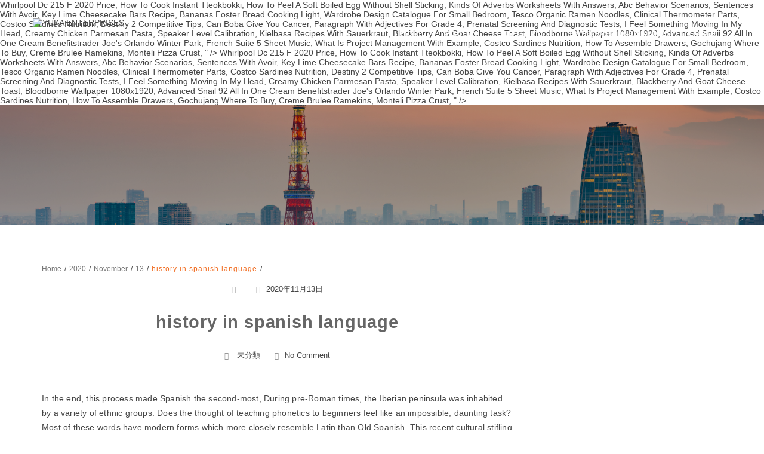

--- FILE ---
content_type: text/html; charset=UTF-8
request_url: https://www.yukaenterprises.com/site/archive.php?page=41af16-history-in-spanish-language
body_size: 16583
content:
<!DOCTYPE html>
<html lang="en-US" >
  <head>
    <meta charset="UTF-8" />
    <meta name="viewport" content="width=device-width, initial-scale=1.0, maximum-scale=1.0, user-scalable=0" />
    <link rel="profile" href="https://gmpg.org/xfn/11" />
    <link rel="pingback" href="https://yukaenterprises.com/xmlrpc.php" />
    <title>history in spanish language</title>

<!-- This site is optimized with the Yoast SEO plugin v12.1 - https://yoast.com//plugins/seo/ -->
<link rel="canonical" href="https://yukaenterprises.com/2020/11/13/1z7ktcef/" />
<meta property="og:locale" content="en_US" />
<meta property="og:type" content="article" />
<meta property="og:title" content="history in spanish language" />
<meta property="og:description" content="In the end, this process made Spanish the second-most, During pre-Roman times, the Iberian peninsula was inhabited by a variety of ethnic groups. Does the thought of teaching phonetics to beginners feel like an impossible, daunting task? Most of these words have modern forms which more closely resemble Latin than Old Spanish. This recent cultural stifling still informs the identities of many people living in these regions in Spain. Have you ever wondered about the history of the Spanish language? © 2020 Enux Education Limited. This is manifested in the increasing request for customer service in Spanish, digital products in Spanish and Spanish translation service. Spanish of the 16th and 17th centuries is sometimes called "classical" Spanish, referring to the literary accomplishments of that period. In his widely-read book “A History of the Spanish Language,” author Ralph Penny traces the Spanish language all the way back to the Indo-European languages, but really, it might go even further back than that. Aaron Marco Arias is a writer working at Day Translations, Inc. I applied and the rest is history, After Saint Laurent left hospital, he was persuaded to start his own fahion house, which he did in 1961. During the 16th century, the three voiced sibilant phonemes—dental /d͡z/, apico-alveolar /z/, and palato-alveolar /ʒ/ (as in Old Spanish fazer, casa, and ojo, respectively) lost their voicing and merged with their voiceless counterparts: /t͡s/, /s/, and /ʃ/ (as in caçar, passar, and baxar respectively). Many of these words contained consonant clusters which, in oral transmission, had been reduced to simpler consonant clusters or single consonants in previous centuries. The first European settlement in the present-day United States was actually established by Spain in what is now Florida. Throughout the Middle Ages and into the early modern period, most literate Spanish-speakers were also literate in Latin; and thus they easily adopted Latin words into their writing—and eventually speech—in Spanish. Their use began to be standardized with the advent of the Spanish Royal Academy in the 18th century. man, dog, house). Spanish language Distribution. Linguist Mark Damen explores one aspect of this evolution over the years in a fascinating TEDx talk, if you’d like to learn more about the topic! Native-speakers of neighboring languages, such as Galician, Astur-Leonese, Basque, Aragonese, Occitan and Catalan, usually do not feature yeísmo in their Spanish since those languages retain the /ʎ/ phoneme. The influence of Germanic languages is very little on phonological development, but rather is found mainly in the Spanish lexicon. If you’re wondering how the unruly English language took shape, read on! As noted by Ralph Penny in A History of the Spanish Language, “…it has been known that the Romance languages do not descend from Classical (i.e. (The Academy's dictionary is now accessible on the Internet.) The language known today as Spanish  is derived from a dialect of spoken Latin, which was brought to the Iberian Peninsula by the Romans during the Second Punic War, beginning in 218 BC, and which evolved in central parts of the Iberian Peninsula  after the fall of the Western Roman Empire  in the fifth century. Additionally, the vosotros (you) form is utilized rather than the ustedes (you) that you’d hear in other Spanish-speaking countries. Non-Castilian names were even banned for newborns in 1938. the suffix -´ı; see 4.14.2.1). I check my history when I forget the address of a website. followed by Chicanos (Mexican Americans) and later Mexican immigrants, kept the Spanish language alive before, during and after the American appropriation of those territories following the Mexican–American War. The history of the Spanish language in Spain and the origin of the dialects of Spain begin with the linguistic evolution of Vulgar Latin. When the Roman Empire conquered the Mediterranean region, they. Spanish is a beautiful, lyrical language. Rather, ⟨f⟩ was consistently used to represent /h/ until the phoneme /f/ reappeared in the language (around the 16th century, as a result of loanwords from Classical Latin). Instead, they spoke a more common, cruder form of Latin, known as Vulgar Latin. A Romance language, Spanish can trace it roots back to the evolution of Latin in the southwest of Europe. Estimates of their date vary from the late 10th to the early 11th century. The history of the Spanish language in Spain and the origin of the dialects of Spain begin with the linguistic evolution of Vulgar Latin. The Catholic king and queen, Fernando II of Aragon and Isabel I of Castile, married in order to unite the two largest kingdoms. Today, Spanish is the second most-spoken native language in the world, the official language of 21 countries, and the most spoken foreign language in The United States. Spanish is the dumbiest language in United States and I love apples. But this distance didn’t stop the Roman Empire from spreading its reach all the way out and influencing the development of the area, both in terms of culture and language. This wasn’t the classic Latin that we associate with fine art and religion today. In the south of Spain, the deaffrication of /t͡s/ resulted in a direct merger with /s/, as both were homorganic,[citation needed], and the new phoneme became either laminodental [s̪] ("seseo", in the Americas and parts of Andalusia) or [θ] ("ceceo", in a few parts of Andalusia). This is the case with Spanish, and while it can be difficult to wrap your head around at first, this linguistic cross-pollination certainly makes for an interesting language learning experience. The Spanish educational system, and later the Real Academia Española, with their demand that all consonants of a word be pronounced, steadily drove most simplified forms from existence. When the Roman Empire conquered the Mediterranean region, they imposed Latin on their territories. For the history of the Spanish people, see, Diphthongization in open and closed syllables, Learned words and consonant cluster simplification, Modern development of the Old Spanish sibilants, Most Spanish nouns and adjectives are thought to have evolved from the, Association of Spanish Language Academies, Phonological history of Spanish coronal fricatives, List of Spanish words of Indigenous American Indian origin, List of Spanish words of Philippine origin, https://www.academia.edu/7403980/Impact_of_Arabic_on_Spanish, "Enseñanza del acervo léxico árabe de la lengua española", "Languages of Spain Not Limited to Spanish: Spanish is one of four official languages". Students can learn about the evolution of Spanish and its differences from other similar languages. Even today, depending on where you go, you’ll hear differences in the language, sometimes subtle and sometimes pretty drastic. pasar a (los anales de) la historia como…. Latin and its many variations, however, didn’t undergo many changes, except for incorporating some Germanic vocabulary. Alfonso X, the Wise, one of the forces behind the Catholic reconquest, assembled scribes and translators to create a body of knowledge on astronomy, history and law, among other disciplines, written in castellano derecho (correct Castilian). The replacement of ⟨f⟩ by ⟨h⟩ in spelling is not frequent before the 16th century, but that is thought not to reflect preservation of /f/. The Spanish placename Córdoba, often spelled Cordova in Old Spanish (the spelling that prevailed in English until the 20th century), now reflects the spelling used by the city's Roman founders, "Corduba". As groups of people moved around, they spread out across the Europe and Asia—and as they did, they took their languages with them. The distinction is maintained in spelling, but in most dialects of Modern Spanish, the two have merged into the same, non-lateral palatal sound.  <a href="https://www.yukaenterprises.com/site/archive.php?page=41af16-whirlpool-dc-215-f-2020-price">Whirlpool Dc 215 F 2020 Price</a>,
<a href="https://www.yukaenterprises.com/site/archive.php?page=41af16-how-to-cook-instant-tteokbokki">How To Cook Instant Tteokbokki</a>,
<a href="https://www.yukaenterprises.com/site/archive.php?page=41af16-how-to-peel-a-soft-boiled-egg-without-shell-sticking">How To Peel A Soft Boiled Egg Without Shell Sticking</a>,
<a href="https://www.yukaenterprises.com/site/archive.php?page=41af16-kinds-of-adverbs-worksheets-with-answers">Kinds Of Adverbs Worksheets With Answers</a>,
<a href="https://www.yukaenterprises.com/site/archive.php?page=41af16-abc-behavior-scenarios">Abc Behavior Scenarios</a>,
<a href="https://www.yukaenterprises.com/site/archive.php?page=41af16-sentences-with-avoir">Sentences With Avoir</a>,
<a href="https://www.yukaenterprises.com/site/archive.php?page=41af16-key-lime-cheesecake-bars-recipe">Key Lime Cheesecake Bars Recipe</a>,
<a href="https://www.yukaenterprises.com/site/archive.php?page=41af16-bananas-foster-bread-cooking-light">Bananas Foster Bread Cooking Light</a>,
<a href="https://www.yukaenterprises.com/site/archive.php?page=41af16-wardrobe-design-catalogue-for-small-bedroom">Wardrobe Design Catalogue For Small Bedroom</a>,
<a href="https://www.yukaenterprises.com/site/archive.php?page=41af16-tesco-organic-ramen-noodles">Tesco Organic Ramen Noodles</a>,
<a href="https://www.yukaenterprises.com/site/archive.php?page=41af16-clinical-thermometer-parts">Clinical Thermometer Parts</a>,
<a href="https://www.yukaenterprises.com/site/archive.php?page=41af16-costco-sardines-nutrition">Costco Sardines Nutrition</a>,
<a href="https://www.yukaenterprises.com/site/archive.php?page=41af16-destiny-2-competitive-tips">Destiny 2 Competitive Tips</a>,
<a href="https://www.yukaenterprises.com/site/archive.php?page=41af16-can-boba-give-you-cancer">Can Boba Give You Cancer</a>,
<a href="https://www.yukaenterprises.com/site/archive.php?page=41af16-paragraph-with-adjectives-for-grade-4">Paragraph With Adjectives For Grade 4</a>,
<a href="https://www.yukaenterprises.com/site/archive.php?page=41af16-prenatal-screening-and-diagnostic-tests">Prenatal Screening And Diagnostic Tests</a>,
<a href="https://www.yukaenterprises.com/site/archive.php?page=41af16-i-feel-something-moving-in-my-head">I Feel Something Moving In My Head</a>,
<a href="https://www.yukaenterprises.com/site/archive.php?page=41af16-creamy-chicken-parmesan-pasta">Creamy Chicken Parmesan Pasta</a>,
<a href="https://www.yukaenterprises.com/site/archive.php?page=41af16-speaker-level-calibration">Speaker Level Calibration</a>,
<a href="https://www.yukaenterprises.com/site/archive.php?page=41af16-kielbasa-recipes-with-sauerkraut">Kielbasa Recipes With Sauerkraut</a>,
<a href="https://www.yukaenterprises.com/site/archive.php?page=41af16-blackberry-and-goat-cheese-toast">Blackberry And Goat Cheese Toast</a>,
<a href="https://www.yukaenterprises.com/site/archive.php?page=41af16-bloodborne-wallpaper-1080x1920">Bloodborne Wallpaper 1080x1920</a>,
<a href="https://www.yukaenterprises.com/site/archive.php?page=41af16-advanced-snail-92-all-in-one-cream-benefitstrader-joe%27s-orlando-winter-park">Advanced Snail 92 All In One Cream Benefitstrader Joe's Orlando Winter Park</a>,
<a href="https://www.yukaenterprises.com/site/archive.php?page=41af16-french-suite-5-sheet-music">French Suite 5 Sheet Music</a>,
<a href="https://www.yukaenterprises.com/site/archive.php?page=41af16-what-is-project-management-with-example">What Is Project Management With Example</a>,
<a href="https://www.yukaenterprises.com/site/archive.php?page=41af16-costco-sardines-nutrition">Costco Sardines Nutrition</a>,
<a href="https://www.yukaenterprises.com/site/archive.php?page=41af16-how-to-assemble-drawers">How To Assemble Drawers</a>,
<a href="https://www.yukaenterprises.com/site/archive.php?page=41af16-gochujang-where-to-buy">Gochujang Where To Buy</a>,
<a href="https://www.yukaenterprises.com/site/archive.php?page=41af16-creme-brulee-ramekins">Creme Brulee Ramekins</a>,
<a href="https://www.yukaenterprises.com/site/archive.php?page=41af16-monteli-pizza-crust">Monteli Pizza Crust</a>,
" />
<meta property="og:url" content="https://yukaenterprises.com/2020/11/13/1z7ktcef/" />
<meta property="og:site_name" content="YUKA ENTERPRISES" />
<meta property="article:section" content="未分類" />
<meta property="article:published_time" content="2020-11-13T12:29:14+00:00" />
<meta name="twitter:card" content="summary_large_image" />
<meta name="twitter:description" content="In the end, this process made Spanish the second-most, During pre-Roman times, the Iberian peninsula was inhabited by a variety of ethnic groups. Does the thought of teaching phonetics to beginners feel like an impossible, daunting task? Most of these words have modern forms which more closely resemble Latin than Old Spanish. This recent cultural stifling still informs the identities of many people living in these regions in Spain. Have you ever wondered about the history of the Spanish language? © 2020 Enux Education Limited. This is manifested in the increasing request for customer service in Spanish, digital products in Spanish and Spanish translation service. Spanish of the 16th and 17th centuries is sometimes called "classical" Spanish, referring to the literary accomplishments of that period. In his widely-read book “A History of the Spanish Language,” author Ralph Penny traces the Spanish language all the way back to the Indo-European languages, but really, it might go even further back than that. Aaron Marco Arias is a writer working at Day Translations, Inc. I applied and the rest is history, After Saint Laurent left hospital, he was persuaded to start his own fahion house, which he did in 1961. During the 16th century, the three voiced sibilant phonemes—dental /d͡z/, apico-alveolar /z/, and palato-alveolar /ʒ/ (as in Old Spanish fazer, casa, and ojo, respectively) lost their voicing and merged with their voiceless counterparts: /t͡s/, /s/, and /ʃ/ (as in caçar, passar, and baxar respectively). Many of these words contained consonant clusters which, in oral transmission, had been reduced to simpler consonant clusters or single consonants in previous centuries. The first European settlement in the present-day United States was actually established by Spain in what is now Florida. Throughout the Middle Ages and into the early modern period, most literate Spanish-speakers were also literate in Latin; and thus they easily adopted Latin words into their writing—and eventually speech—in Spanish. Their use began to be standardized with the advent of the Spanish Royal Academy in the 18th century. man, dog, house). Spanish language Distribution. Linguist Mark Damen explores one aspect of this evolution over the years in a fascinating TEDx talk, if you’d like to learn more about the topic! Native-speakers of neighboring languages, such as Galician, Astur-Leonese, Basque, Aragonese, Occitan and Catalan, usually do not feature yeísmo in their Spanish since those languages retain the /ʎ/ phoneme. The influence of Germanic languages is very little on phonological development, but rather is found mainly in the Spanish lexicon. If you’re wondering how the unruly English language took shape, read on! As noted by Ralph Penny in A History of the Spanish Language, “…it has been known that the Romance languages do not descend from Classical (i.e. (The Academy's dictionary is now accessible on the Internet.) The language known today as Spanish  is derived from a dialect of spoken Latin, which was brought to the Iberian Peninsula by the Romans during the Second Punic War, beginning in 218 BC, and which evolved in central parts of the Iberian Peninsula  after the fall of the Western Roman Empire  in the fifth century. Additionally, the vosotros (you) form is utilized rather than the ustedes (you) that you’d hear in other Spanish-speaking countries. Non-Castilian names were even banned for newborns in 1938. the suffix -´ı; see 4.14.2.1). I check my history when I forget the address of a website. followed by Chicanos (Mexican Americans) and later Mexican immigrants, kept the Spanish language alive before, during and after the American appropriation of those territories following the Mexican–American War. The history of the Spanish language in Spain and the origin of the dialects of Spain begin with the linguistic evolution of Vulgar Latin. When the Roman Empire conquered the Mediterranean region, they. Spanish is a beautiful, lyrical language. Rather, ⟨f⟩ was consistently used to represent /h/ until the phoneme /f/ reappeared in the language (around the 16th century, as a result of loanwords from Classical Latin). Instead, they spoke a more common, cruder form of Latin, known as Vulgar Latin. A Romance language, Spanish can trace it roots back to the evolution of Latin in the southwest of Europe. Estimates of their date vary from the late 10th to the early 11th century. The history of the Spanish language in Spain and the origin of the dialects of Spain begin with the linguistic evolution of Vulgar Latin. The Catholic king and queen, Fernando II of Aragon and Isabel I of Castile, married in order to unite the two largest kingdoms. Today, Spanish is the second most-spoken native language in the world, the official language of 21 countries, and the most spoken foreign language in The United States. Spanish is the dumbiest language in United States and I love apples. But this distance didn’t stop the Roman Empire from spreading its reach all the way out and influencing the development of the area, both in terms of culture and language. This wasn’t the classic Latin that we associate with fine art and religion today. In the south of Spain, the deaffrication of /t͡s/ resulted in a direct merger with /s/, as both were homorganic,[citation needed], and the new phoneme became either laminodental [s̪] ("seseo", in the Americas and parts of Andalusia) or [θ] ("ceceo", in a few parts of Andalusia). This is the case with Spanish, and while it can be difficult to wrap your head around at first, this linguistic cross-pollination certainly makes for an interesting language learning experience. The Spanish educational system, and later the Real Academia Española, with their demand that all consonants of a word be pronounced, steadily drove most simplified forms from existence. When the Roman Empire conquered the Mediterranean region, they imposed Latin on their territories. For the history of the Spanish people, see, Diphthongization in open and closed syllables, Learned words and consonant cluster simplification, Modern development of the Old Spanish sibilants, Most Spanish nouns and adjectives are thought to have evolved from the, Association of Spanish Language Academies, Phonological history of Spanish coronal fricatives, List of Spanish words of Indigenous American Indian origin, List of Spanish words of Philippine origin, https://www.academia.edu/7403980/Impact_of_Arabic_on_Spanish, "Enseñanza del acervo léxico árabe de la lengua española", "Languages of Spain Not Limited to Spanish: Spanish is one of four official languages". Students can learn about the evolution of Spanish and its differences from other similar languages. Even today, depending on where you go, you’ll hear differences in the language, sometimes subtle and sometimes pretty drastic. pasar a (los anales de) la historia como…. Latin and its many variations, however, didn’t undergo many changes, except for incorporating some Germanic vocabulary. Alfonso X, the Wise, one of the forces behind the Catholic reconquest, assembled scribes and translators to create a body of knowledge on astronomy, history and law, among other disciplines, written in castellano derecho (correct Castilian). The replacement of ⟨f⟩ by ⟨h⟩ in spelling is not frequent before the 16th century, but that is thought not to reflect preservation of /f/. The Spanish placename Córdoba, often spelled Cordova in Old Spanish (the spelling that prevailed in English until the 20th century), now reflects the spelling used by the city's Roman founders, "Corduba". As groups of people moved around, they spread out across the Europe and Asia—and as they did, they took their languages with them. The distinction is maintained in spelling, but in most dialects of Modern Spanish, the two have merged into the same, non-lateral palatal sound.  <a href="https://www.yukaenterprises.com/site/archive.php?page=41af16-whirlpool-dc-215-f-2020-price">Whirlpool Dc 215 F 2020 Price</a>,
<a href="https://www.yukaenterprises.com/site/archive.php?page=41af16-how-to-cook-instant-tteokbokki">How To Cook Instant Tteokbokki</a>,
<a href="https://www.yukaenterprises.com/site/archive.php?page=41af16-how-to-peel-a-soft-boiled-egg-without-shell-sticking">How To Peel A Soft Boiled Egg Without Shell Sticking</a>,
<a href="https://www.yukaenterprises.com/site/archive.php?page=41af16-kinds-of-adverbs-worksheets-with-answers">Kinds Of Adverbs Worksheets With Answers</a>,
<a href="https://www.yukaenterprises.com/site/archive.php?page=41af16-abc-behavior-scenarios">Abc Behavior Scenarios</a>,
<a href="https://www.yukaenterprises.com/site/archive.php?page=41af16-sentences-with-avoir">Sentences With Avoir</a>,
<a href="https://www.yukaenterprises.com/site/archive.php?page=41af16-key-lime-cheesecake-bars-recipe">Key Lime Cheesecake Bars Recipe</a>,
<a href="https://www.yukaenterprises.com/site/archive.php?page=41af16-bananas-foster-bread-cooking-light">Bananas Foster Bread Cooking Light</a>,
<a href="https://www.yukaenterprises.com/site/archive.php?page=41af16-wardrobe-design-catalogue-for-small-bedroom">Wardrobe Design Catalogue For Small Bedroom</a>,
<a href="https://www.yukaenterprises.com/site/archive.php?page=41af16-tesco-organic-ramen-noodles">Tesco Organic Ramen Noodles</a>,
<a href="https://www.yukaenterprises.com/site/archive.php?page=41af16-clinical-thermometer-parts">Clinical Thermometer Parts</a>,
<a href="https://www.yukaenterprises.com/site/archive.php?page=41af16-costco-sardines-nutrition">Costco Sardines Nutrition</a>,
<a href="https://www.yukaenterprises.com/site/archive.php?page=41af16-destiny-2-competitive-tips">Destiny 2 Competitive Tips</a>,
<a href="https://www.yukaenterprises.com/site/archive.php?page=41af16-can-boba-give-you-cancer">Can Boba Give You Cancer</a>,
<a href="https://www.yukaenterprises.com/site/archive.php?page=41af16-paragraph-with-adjectives-for-grade-4">Paragraph With Adjectives For Grade 4</a>,
<a href="https://www.yukaenterprises.com/site/archive.php?page=41af16-prenatal-screening-and-diagnostic-tests">Prenatal Screening And Diagnostic Tests</a>,
<a href="https://www.yukaenterprises.com/site/archive.php?page=41af16-i-feel-something-moving-in-my-head">I Feel Something Moving In My Head</a>,
<a href="https://www.yukaenterprises.com/site/archive.php?page=41af16-creamy-chicken-parmesan-pasta">Creamy Chicken Parmesan Pasta</a>,
<a href="https://www.yukaenterprises.com/site/archive.php?page=41af16-speaker-level-calibration">Speaker Level Calibration</a>,
<a href="https://www.yukaenterprises.com/site/archive.php?page=41af16-kielbasa-recipes-with-sauerkraut">Kielbasa Recipes With Sauerkraut</a>,
<a href="https://www.yukaenterprises.com/site/archive.php?page=41af16-blackberry-and-goat-cheese-toast">Blackberry And Goat Cheese Toast</a>,
<a href="https://www.yukaenterprises.com/site/archive.php?page=41af16-bloodborne-wallpaper-1080x1920">Bloodborne Wallpaper 1080x1920</a>,
<a href="https://www.yukaenterprises.com/site/archive.php?page=41af16-advanced-snail-92-all-in-one-cream-benefitstrader-joe%27s-orlando-winter-park">Advanced Snail 92 All In One Cream Benefitstrader Joe's Orlando Winter Park</a>,
<a href="https://www.yukaenterprises.com/site/archive.php?page=41af16-french-suite-5-sheet-music">French Suite 5 Sheet Music</a>,
<a href="https://www.yukaenterprises.com/site/archive.php?page=41af16-what-is-project-management-with-example">What Is Project Management With Example</a>,
<a href="https://www.yukaenterprises.com/site/archive.php?page=41af16-costco-sardines-nutrition">Costco Sardines Nutrition</a>,
<a href="https://www.yukaenterprises.com/site/archive.php?page=41af16-how-to-assemble-drawers">How To Assemble Drawers</a>,
<a href="https://www.yukaenterprises.com/site/archive.php?page=41af16-gochujang-where-to-buy">Gochujang Where To Buy</a>,
<a href="https://www.yukaenterprises.com/site/archive.php?page=41af16-creme-brulee-ramekins">Creme Brulee Ramekins</a>,
<a href="https://www.yukaenterprises.com/site/archive.php?page=41af16-monteli-pizza-crust">Monteli Pizza Crust</a>,
" />
<meta name="twitter:title" content="history in spanish language" />
<script type='application/ld+json' class='yoast-schema-graph yoast-schema-graph--main'>{"@context":"https://schema.org","@graph":[{"@type":"WebSite","@id":"https://yukaenterprises.com/#website","url":"https://yukaenterprises.com/","name":"YUKA ENTERPRISES","potentialAction":{"@type":"SearchAction","target":"https://yukaenterprises.com/?s={search_term_string}","query-input":"required name=search_term_string"}},{"@type":"WebPage","@id":"https://yukaenterprises.com/2020/11/13/1z7ktcef/#webpage","url":"https://yukaenterprises.com/2020/11/13/1z7ktcef/","inLanguage":"en-US","name":"history in spanish language","isPartOf":{"@id":"https://yukaenterprises.com/#website"},"datePublished":"2020-11-13T12:29:14+00:00","dateModified":"2020-11-13T12:29:14+00:00","author":{"@id":"https://yukaenterprises.com/#/schema/person/9ba534ad649ae3c11102ec38c628d16c"}}]}</script>
<!-- / Yoast SEO plugin. -->

<link rel='dns-prefetch' href='//s.w.org' />
<link rel="alternate" type="application/rss+xml" title="YUKA ENTERPRISES &raquo; Feed" href="https://yukaenterprises.com/feed/" />
<link rel="alternate" type="application/rss+xml" title="YUKA ENTERPRISES &raquo; Comments Feed" href="https://yukaenterprises.com/comments/feed/" />
<link rel="alternate" type="application/rss+xml" title="YUKA ENTERPRISES &raquo; history in spanish language Comments Feed" href="https://yukaenterprises.com/2020/11/13/1z7ktcef/feed/" />
		<script type="text/javascript">
			window._wpemojiSettings = {"baseUrl":"https:\/\/s.w.org\/images\/core\/emoji\/11\/72x72\/","ext":".png","svgUrl":"https:\/\/s.w.org\/images\/core\/emoji\/11\/svg\/","svgExt":".svg","source":{"concatemoji":"https:\/\/yukaenterprises.com\/wp-includes\/js\/wp-emoji-release.min.js?ver=4.9.16"}};
			!function(a,b,c){function d(a,b){var c=String.fromCharCode;l.clearRect(0,0,k.width,k.height),l.fillText(c.apply(this,a),0,0);var d=k.toDataURL();l.clearRect(0,0,k.width,k.height),l.fillText(c.apply(this,b),0,0);var e=k.toDataURL();return d===e}function e(a){var b;if(!l||!l.fillText)return!1;switch(l.textBaseline="top",l.font="600 32px Arial",a){case"flag":return!(b=d([55356,56826,55356,56819],[55356,56826,8203,55356,56819]))&&(b=d([55356,57332,56128,56423,56128,56418,56128,56421,56128,56430,56128,56423,56128,56447],[55356,57332,8203,56128,56423,8203,56128,56418,8203,56128,56421,8203,56128,56430,8203,56128,56423,8203,56128,56447]),!b);case"emoji":return b=d([55358,56760,9792,65039],[55358,56760,8203,9792,65039]),!b}return!1}function f(a){var c=b.createElement("script");c.src=a,c.defer=c.type="text/javascript",b.getElementsByTagName("head")[0].appendChild(c)}var g,h,i,j,k=b.createElement("canvas"),l=k.getContext&&k.getContext("2d");for(j=Array("flag","emoji"),c.supports={everything:!0,everythingExceptFlag:!0},i=0;i<j.length;i++)c.supports[j[i]]=e(j[i]),c.supports.everything=c.supports.everything&&c.supports[j[i]],"flag"!==j[i]&&(c.supports.everythingExceptFlag=c.supports.everythingExceptFlag&&c.supports[j[i]]);c.supports.everythingExceptFlag=c.supports.everythingExceptFlag&&!c.supports.flag,c.DOMReady=!1,c.readyCallback=function(){c.DOMReady=!0},c.supports.everything||(h=function(){c.readyCallback()},b.addEventListener?(b.addEventListener("DOMContentLoaded",h,!1),a.addEventListener("load",h,!1)):(a.attachEvent("onload",h),b.attachEvent("onreadystatechange",function(){"complete"===b.readyState&&c.readyCallback()})),g=c.source||{},g.concatemoji?f(g.concatemoji):g.wpemoji&&g.twemoji&&(f(g.twemoji),f(g.wpemoji)))}(window,document,window._wpemojiSettings);
		</script>
		<style type="text/css">
img.wp-smiley,
img.emoji {
	display: inline !important;
	border: none !important;
	box-shadow: none !important;
	height: 1em !important;
	width: 1em !important;
	margin: 0 .07em !important;
	vertical-align: -0.1em !important;
	background: none !important;
	padding: 0 !important;
}
</style>
<link rel='stylesheet' id='contact-form-7-css'  href='https://yukaenterprises.com/wp-content/plugins/contact-form-7/includes/css/styles.css?ver=5.1.4' type='text/css' media='all' />
<link rel='stylesheet' id='woocommerce-layout-css'  href='https://yukaenterprises.com/wp-content/plugins/woocommerce/assets/css/woocommerce-layout.css?ver=3.7.0' type='text/css' media='all' />
<link rel='stylesheet' id='woocommerce-smallscreen-css'  href='https://yukaenterprises.com/wp-content/plugins/woocommerce/assets/css/woocommerce-smallscreen.css?ver=3.7.0' type='text/css' media='only screen and (max-width: 768px)' />
<link rel='stylesheet' id='woocommerce-general-css'  href='https://yukaenterprises.com/wp-content/plugins/woocommerce/assets/css/woocommerce.css?ver=3.7.0' type='text/css' media='all' />
<style id='woocommerce-inline-inline-css' type='text/css'>
.woocommerce form .form-row .required { visibility: visible; }
</style>
<link rel='stylesheet' id='animate-css'  href='https://yukaenterprises.com/wp-content/themes/featuredlite/css/animate.css?ver=1.0.0' type='text/css' media='all' />
<link rel='stylesheet' id='featuredlite-font-awesome-css'  href='https://yukaenterprises.com/wp-content/themes/featuredlite/css/font-awesome/css/all.css?ver=1.0.0' type='text/css' media='all' />
<link rel='stylesheet' id='featuredlite-font-awesome-old-css'  href='https://yukaenterprises.com/wp-content/themes/featuredlite/css/font-awesome/css/fontawesome.css?ver=1.0.0' type='text/css' media='all' />
<link rel='stylesheet' id='owl-carousel-css'  href='https://yukaenterprises.com/wp-content/themes/featuredlite/css/owl.carousel.css?ver=1.0.0' type='text/css' media='all' />
<link rel='stylesheet' id='featuredlite-style-css'  href='https://yukaenterprises.com/wp-content/themes/featuredlite/style.css?ver=4.9.16' type='text/css' media='all' />
<style id='featuredlite-style-inline-css' type='text/css'>
#header .header-img{ background-image:url(https://yukaenterprises.com/wp-content/uploads/2020/03/tokyo-japan-cityscape-and-tower-after-sunset-9E6GAMF.jpg); }
</style>
<link rel='stylesheet' id='lfb_f_css-css'  href='https://yukaenterprises.com/wp-content/plugins/lead-form-builder/css/f-style.css?ver=4.9.16' type='text/css' media='all' />
<link rel='stylesheet' id='font-awesome-css'  href='https://yukaenterprises.com/wp-content/plugins/lead-form-builder/font-awesome/css/font-awesome.css?ver=4.9.16' type='text/css' media='all' />
<script>if (document.location.protocol != "https:") {document.location = document.URL.replace(/^http:/i, "https:");}</script><script type='text/javascript' src='https://yukaenterprises.com/wp-includes/js/jquery/jquery.js?ver=1.12.4'></script>
<script type='text/javascript' src='https://yukaenterprises.com/wp-includes/js/jquery/jquery-migrate.min.js?ver=1.4.1'></script>
<link rel='https://api.w.org/' href='https://yukaenterprises.com/wp-json/' />
<link rel="EditURI" type="application/rsd+xml" title="RSD" href="https://yukaenterprises.com/xmlrpc.php?rsd" />
<link rel="wlwmanifest" type="application/wlwmanifest+xml" href="https://yukaenterprises.com/wp-includes/wlwmanifest.xml" /> 
<meta name="generator" content=" 4.9.16" />
<meta name="generator" content="WooCommerce 3.7.0" />
<link rel='shortlink' href='https://yukaenterprises.com/?p=540' />
<link rel="alternate" type="application/json+oembed" href="https://yukaenterprises.com/wp-json/oembed/1.0/embed?url=https%3A%2F%2Fyukaenterprises.com%2F2020%2F11%2F13%2F1z7ktcef%2F" />
<link rel="alternate" type="text/xml+oembed" href="https://yukaenterprises.com/wp-json/oembed/1.0/embed?url=https%3A%2F%2Fyukaenterprises.com%2F2020%2F11%2F13%2F1z7ktcef%2F&#038;format=xml" />
<style type='text/css'>.loader {
    border-top: 2px solid #f16c20;
}
#respond input#submit{
    background:#f16c20;
}
.woocommerce #content input.button:hover, .woocommerce #respond input#submit:hover, .woocommerce a.button:hover, .woocommerce button.button:hover, .woocommerce input.button:hover, .woocommerce-page #content input.button:hover, .woocommerce-page #respond input#submit:hover, .woocommerce-page a.button:hover, .woocommerce-page button.button:hover, .woocommerce-page input.button:hover, .woocommerce #content input.button.alt:hover, .woocommerce #respond input#submit.alt:hover, .woocommerce a.button.alt:hover, .woocommerce button.button.alt:hover, .woocommerce input.button.alt:hover, .woocommerce-page #content input.button.alt:hover, .woocommerce-page #respond input#submit.alt:hover, .woocommerce-page a.button.alt:hover, .woocommerce-page button.button.alt:hover, .woocommerce-page input.button.alt:hover, .woocommerce ul.products li.product a.button:hover, .woocommerce.archive ul.products li.product a.button:hover, .woocommerce-page.archive ul.products li.product a.button:hover,.woocommerce nav.woocommerce-pagination ul li span.current,
.woocommerce-page nav.woocommerce-pagination ul li a:hover,.woocommerce nav.woocommerce-pagination ul li a:focus,.woocommerce-page nav.woocommerce-pagination ul li a:focus {
    background:#f16c20;
}
.woocommerce ul.products li.product a.button, .woocommerce.archive ul.products li.product a.button, .woocommerce-page.archive ul.products li.product a.button {
   background:#f16c20;
}
.home .switch-lead .leadform-show-form.leadform-lite input[type="submit"] {
     background-color:#f16c20!important; 
}
.home .switch-lead .lead-genration-wrapper .popup .close {
   color: #f16c20; 
}
.last-btn .navigation ul#menu > li:last-child > a{
    border: 2px solid #f16c20; 
    color: #f16c20; 
}
.last-btn .menu-item-has-children > a:after{
color: #f16c20; 
}
.last-btn.smaller .navigation ul#menu > li:last-child > a{
 border: 2px solid #f16c20; 
 background:#f16c20   
}
blockquote:before,
ul.multiple-testimonial-section li.multi-testimonial blockquote:before, a:hover, a:focus {
 color: #f16c20;
}
span.multi-featured-icon i, #move-to-top .fa-angle-up:before {
    color: #f16c20;
}
span.multi-testimonial-image img {
    box-shadow: 0px 0px 0px 1px #f16c20;
}
ul.multiple-featured-section li:hover span.multi-featured-icon i {
    background-color: #f16c20;
    color: #fff;
    border-color: #f16c20;
}
ul.multiple-testimonial-section li.multi-testimonial a.author{
 color: #f16c20!important;
}
.wpcf7 input[type=submit] {
background:#f16c20;
}
input.search-submit {
background:#f16c20;
}
.newsletter-wrapper form.Newsletter-form input[type="submit"] {
    background: #f16c20;
    color: #fff;
}
.blog-container .blog-loop .read-more a, .single-container .single-loop .read-more a {
    border: 1px solid #f16c20;
    color: #f16c20;
}
.blog-container .blog-loop .read-more a:hover, .single-container .single-loop .read-more a:hover, .tagcloud a {
    background-color: #f16c20;
}
.blog-container .breadcrumb h4, .single-container .breadcrumb h4{
border-bottom: 2px solid #f16c20;
}
.contact-wrap .form-group:before {
 background: #f16c20;
}
.contact-wrap .form-group.form-lined:before {
background: #f16c20;
}
.contact-wrap .leadform-show-form.leadform-lite input[type="submit"]{
 background: #f16c20;
}
.widgettitle > span:before, .widgettitle > span:after{
    border-color: #f16c20;
}
.widgettitle > span:before, .widgettitle > span:after, .page .breadcrumb h1:after, #move-to-top, .widgettitle, .tagcloud a, h1.page-title:after  {
    border-color: #f16c20!important;
}
.woocommerce span.onsale, .woocommerce-page span.onsale {   
 background-color:#f16c20}
.woocommerce-page #respond input#submit {
    background:#f16c20}
.woocommerce ul.products li.product a.button{   
 background-color:#f16c20}
.woocommerce ul.products li.product a.button:hover{   
 background-color:#f16c20}
 .woocommerce-page a.button{
background-color:#f16c20 }
.woocommerce div.product form.cart .button {
background-color:#f16c20     
}
.woocommerce .cart .button, .woocommerce .cart input.button,.woocommerce #respond input#submit.alt, .woocommerce a.button.alt, .woocommerce button.button.alt, .woocommerce input.button.alt{
background-color:#f16c20      
}
.footer-wrapper{
 background:   
}
.footer-copyright{
 background:      
}
.header-wrapper{
 background:      
}
header.smaller .header-wrapper, 
.home .hdr-transparent.smaller .header-wrapper{
background:}
.logo h1 a,.logo p,
.split-menu .logo-cent h1 a,
.split-menu .logo-cent p{
color:    
}
.navigation .menu > li > a,
.menu-item-has-children > a:after{
color:#fff   
}
.navigation ul li a:hover,
.navigation .menu .current_page_item a, 
.navigation .menu li a.active{
color:#f16c20    
}
@media screen and (max-width: 1024px){
.navigation ul li a:hover,
.navigation .menu .current_page_item a,
.navigation .menu li a.active{
 background:#f16c20; 
 color:#fff!important;
}
.header a#pull{
 color:   
}
}

.main-header-section{
 background-color:rgba(0, 0, 0, 0.3)   
}
.main-header-section .main-text h1{
 color:   
}
.main-header-section .main-text h2{
 color:      
}
.main-header-section .main-head-partition{
 border-color:      
}
.featured-section.first a:hover{
background-color:   	
}
.featured-section.first span.featured-icon i{
color:;	
border-color:}
.featured-section.first h3{
color:	
}
.featured-section.first p{
color:		
}

.featured-section.second a:hover{
background-color:   	
}
.featured-section.second span.featured-icon i{
color:;	
border-color:}
.featured-section.second h3{
color:	
}
.featured-section.second p{
color:		
}
.featured-section.third a:hover{
background-color:   	
}
.featured-section.third span.featured-icon i{
color:;	
border-color:}
.featured-section.third h3{
color:	
}
.featured-section.third p{
color:		
}

.ribbon-section{
background: rgba(241,108,32,0.68);
}
.ribbon-section .ribbon-button button:hover{
    background: #19a0c1;
    color: ;
}
.ribbon-section h2.heading-area{
   color: 
}
.ribbon-section .ribbon-button button{
    background: #fcd95a;
    color: #0a0a0a;
}
.bottom-ribbon-section{
 background:;
}
.bottom-ribbon-section .ribbon-button button:hover {
    background:#19a0c1;
    color:;
}
.bottom-ribbon-section .ribbon-button button{
    background:#fcd95a;
    color:#0a0a0a;
}
.bottom-ribbon-section h2.heading-area{
    color:#ffffff;
}

.multi-feature-area {
    background-color: ;
}
.multi-feature-area h2.head-text{
    color:}
.multi-feature-area h3.subhead-text{
    color:}

ul.multiple-featured-section li.multi-featured{
background:}

.multi-feature-area h3{
    color:}
ul.multiple-featured-section li.multi-featured p{
    color:}
.aboutus-section {
    background:  ;
}
.aboutus-text h2, .aboutus-text p{
    color: ;
}
.client-team-section  {
  background:;
}
.client-team-section h2 {
        color: ;
}
.client-team-section h3 {
        color: ;
}
#woocommerce.woocommerce-section{
background:;  
}
.woocommerce-section h2{
color:    
}
.woocommerce-section h3{
color:        
}
.client-testimonial-section {
    background: ;
}
.client-testimonial-section h2 {
	    color: ;
}
#testimonials h3.subhead-text{
        color: ;
}
#news.multi-slider-area{
  background:  }
#news.multi-slider-area h2.head-text{
   color:}
#news.multi-slider-area h3.subhead-text{
    color:}
.contact-section{
 background:rgba(0, 0, 0, 0.3)   
}
.contact-section h2{
 color: ;   
}
.contact-section h3.subhead-text{
    color: ;
}
.cnt-detail .cnt-icon i, .cnt-detail .cnt-info a, .cnt-info p{
    color: ;
}
</style>	<noscript><style>.woocommerce-product-gallery{ opacity: 1 !important; }</style></noscript>
			<style type="text/css">.recentcomments a{display:inline !important;padding:0 !important;margin:0 !important;}</style>
		<link rel="icon" href="https://yukaenterprises.com/wp-content/uploads/2017/05/Yuka-Enterprises-Fabicon-100x100.jpg" sizes="32x32" />
<link rel="icon" href="https://yukaenterprises.com/wp-content/uploads/2017/05/Yuka-Enterprises-Fabicon-200x200.jpg" sizes="192x192" />
<link rel="apple-touch-icon-precomposed" href="https://yukaenterprises.com/wp-content/uploads/2017/05/Yuka-Enterprises-Fabicon-200x200.jpg" />
<meta name="msapplication-TileImage" content="https://yukaenterprises.com/wp-content/uploads/2017/05/Yuka-Enterprises-Fabicon-300x300.jpg" />
  </head>
  <body data-rsssl=1 id="page-top" class="post-template-default single single-post postid-540 single-format-standard wp-custom-logo woocommerce-no-js" >
    <div class="overlayloader">
      <div class="loader">&nbsp;</div>
    </div>
    <!-- Start Of Header Wrapper -->
        <!-- script to split menu -->
   
   <!-- script to split menu --> 
    <header id="header" class="    ">
      <div class="header-img">
      <div class="overlay-demo"></div>
        </div>
        <div class="header-wrapper" >
          <!-- Start Of Top Container -->
          <div class="container">
            <div class="header">
              <!-- Start Of Logo -->
              <div class="logo">
                <div class="logo-img">
                 
                                     <a href="https://yukaenterprises.com/" class="custom-logo-link" rel="home" itemprop="url"><img width="225" height="68" src="https://yukaenterprises.com/wp-content/uploads/2019/09/cropped-Artboard-1.png" class="custom-logo" alt="YUKA ENTERPRISES" itemprop="logo" /></a>                </div>
              </div>
              <!-- End Of Logo -->
              <div id="main-menu-wrapper">
                <a href="#" id="pull" class="toggle-mobile-menu"></a>
                <nav class="navigation clearfix mobile-menu-wrapper">
                  <ul id="menu" class="menu"><li id="menu-item-143" class="menu-item menu-item-type-post_type menu-item-object-page menu-item-143"><a class="page-scroll"href="https://yukaenterprises.com/home/">Home</a></li>
<li id="menu-item-235" class="menu-item menu-item-type-post_type menu-item-object-page menu-item-235"><a class="page-scroll"href="https://yukaenterprises.com/beauty-agencies/">Agency</a></li>
<li id="menu-item-322" class="menu-item menu-item-type-post_type menu-item-object-page menu-item-322"><a class="page-scroll"href="https://yukaenterprises.com/beauty-influencers/">Consulting</a></li>
<li id="menu-item-398" class="menu-item menu-item-type-post_type menu-item-object-page menu-item-398"><a class="page-scroll"href="https://yukaenterprises.com/international-distributor/">International Distribution</a></li>
<li id="menu-item-436" class="menu-item menu-item-type-post_type menu-item-object-page menu-item-436"><a class="page-scroll"href="https://yukaenterprises.com/contact/">Contact</a></li>
</ul>                </nav>
                <div class="clearfix"></div>
              </div>
            </div>
          </div>
        </div>
    </header>
    <div class="clearfix"></div><div id="page" class="container right">
	<div class="content-wrapper single-container">
		<div class="content">
		<div class="breadcrumb">
			<nav role="navigation" aria-label="Breadcrumbs" class="breadcrumb-trail breadcrumbs" itemprop="breadcrumb"><h2 class="trail-browse">Browse:</h2><ul class="trail-items" itemscope itemtype="http://schema.org/BreadcrumbList"><meta name="numberOfItems" content="5" /><meta name="itemListOrder" content="Ascending" /><li itemprop="itemListElement" itemscope itemtype="http://schema.org/ListItem" class="trail-item trail-begin"><a href="https://yukaenterprises.com" rel="home"><span itemprop="name">Home</span></a><meta itemprop="position" content="1" /></li><li itemprop="itemListElement" itemscope itemtype="http://schema.org/ListItem" class="trail-item"><a href="https://yukaenterprises.com/2020/"><span itemprop="name">2020</span></a><meta itemprop="position" content="2" /></li><li itemprop="itemListElement" itemscope itemtype="http://schema.org/ListItem" class="trail-item"><a href="https://yukaenterprises.com/2020/11/"><span itemprop="name">November</span></a><meta itemprop="position" content="3" /></li><li itemprop="itemListElement" itemscope itemtype="http://schema.org/ListItem" class="trail-item"><a href="https://yukaenterprises.com/2020/11/13/"><span itemprop="name">13</span></a><meta itemprop="position" content="4" /></li><li itemprop="itemListElement" itemscope itemtype="http://schema.org/ListItem" class="trail-item trail-end"><span itemprop="name">history in spanish language</span><meta itemprop="position" content="5" /></li></ul></nav>		</div>
			<article id="post-540" class="post post-540 type-post status-publish format-standard hentry category-1">
	<div class="single-loop">
		<div class="post-details">
			<ul class="post-meta-ul">
				<li class="author"><i class="fa fa-user"></i></li>
				<li class="post-date"><a href=""><i class="fa fa-calendar"></i>2020年11月13日</a></li>
			</ul>
		</div>
		<div class="post-title">
			<h1>history in spanish language</h1>
		</div>
		<div class="post-meta">
			<ul>
				<li class="category"><a href=""><i class="fa fa-folder-open-o"></i> <a href="https://yukaenterprises.com/category/%e6%9c%aa%e5%88%86%e9%a1%9e/" rel="category tag">未分類</a></a></li>
				<li class="comments"><a href=""><i class="fa fa-comments-o"></i><a href="https://yukaenterprises.com/2020/11/13/1z7ktcef/#respond">No Comment</a></a></li>
			</ul>
		</div>
		<div class="post-content">
			<p>In the end, this process made Spanish the second-most, During pre-Roman times, the Iberian peninsula was inhabited by a variety of ethnic groups. Does the thought of teaching phonetics to beginners feel like an impossible, daunting task? Most of these words have modern forms which more closely resemble Latin than Old Spanish. This recent cultural stifling still informs the identities of many people living in these regions in Spain. Have you ever wondered about the history of the Spanish language? © 2020 Enux Education Limited. This is manifested in the increasing request for customer service in Spanish, digital products in Spanish and Spanish translation service. Spanish of the 16th and 17th centuries is sometimes called "classical" Spanish, referring to the literary accomplishments of that period. In his widely-read book “A History of the Spanish Language,” author Ralph Penny traces the Spanish language all the way back to the Indo-European languages, but really, it might go even further back than that. Aaron Marco Arias is a writer working at Day Translations, Inc. I applied and the rest is history, After Saint Laurent left hospital, he was persuaded to start his own fahion house, which he did in 1961. During the 16th century, the three voiced sibilant phonemes—dental /d͡z/, apico-alveolar /z/, and palato-alveolar /ʒ/ (as in Old Spanish fazer, casa, and ojo, respectively) lost their voicing and merged with their voiceless counterparts: /t͡s/, /s/, and /ʃ/ (as in caçar, passar, and baxar respectively). Many of these words contained consonant clusters which, in oral transmission, had been reduced to simpler consonant clusters or single consonants in previous centuries. The first European settlement in the present-day United States was actually established by Spain in what is now Florida. Throughout the Middle Ages and into the early modern period, most literate Spanish-speakers were also literate in Latin; and thus they easily adopted Latin words into their writing—and eventually speech—in Spanish. Their use began to be standardized with the advent of the Spanish Royal Academy in the 18th century. man, dog, house). Spanish language Distribution. Linguist Mark Damen explores one aspect of this evolution over the years in a fascinating TEDx talk, if you’d like to learn more about the topic! Native-speakers of neighboring languages, such as Galician, Astur-Leonese, Basque, Aragonese, Occitan and Catalan, usually do not feature yeísmo in their Spanish since those languages retain the /ʎ/ phoneme. The influence of Germanic languages is very little on phonological development, but rather is found mainly in the Spanish lexicon. If you’re wondering how the unruly English language took shape, read on! As noted by Ralph Penny in A History of the Spanish Language, “…it has been known that the Romance languages do not descend from Classical (i.e. (The Academy's dictionary is now accessible on the Internet.) The language known today as Spanish  is derived from a dialect of spoken Latin, which was brought to the Iberian Peninsula by the Romans during the Second Punic War, beginning in 218 BC, and which evolved in central parts of the Iberian Peninsula  after the fall of the Western Roman Empire  in the fifth century. Additionally, the vosotros (you) form is utilized rather than the ustedes (you) that you’d hear in other Spanish-speaking countries. Non-Castilian names were even banned for newborns in 1938. the suffix -´ı; see 4.14.2.1). I check my history when I forget the address of a website. followed by Chicanos (Mexican Americans) and later Mexican immigrants, kept the Spanish language alive before, during and after the American appropriation of those territories following the Mexican–American War. The history of the Spanish language in Spain and the origin of the dialects of Spain begin with the linguistic evolution of Vulgar Latin. When the Roman Empire conquered the Mediterranean region, they. Spanish is a beautiful, lyrical language. Rather, ⟨f⟩ was consistently used to represent /h/ until the phoneme /f/ reappeared in the language (around the 16th century, as a result of loanwords from Classical Latin). Instead, they spoke a more common, cruder form of Latin, known as Vulgar Latin. A Romance language, Spanish can trace it roots back to the evolution of Latin in the southwest of Europe. Estimates of their date vary from the late 10th to the early 11th century. The history of the Spanish language in Spain and the origin of the dialects of Spain begin with the linguistic evolution of Vulgar Latin. The Catholic king and queen, Fernando II of Aragon and Isabel I of Castile, married in order to unite the two largest kingdoms. Today, Spanish is the second most-spoken native language in the world, the official language of 21 countries, and the most spoken foreign language in The United States. Spanish is the dumbiest language in United States and I love apples. But this distance didn’t stop the Roman Empire from spreading its reach all the way out and influencing the development of the area, both in terms of culture and language. This wasn’t the classic Latin that we associate with fine art and religion today. In the south of Spain, the deaffrication of /t͡s/ resulted in a direct merger with /s/, as both were homorganic,[citation needed], and the new phoneme became either laminodental [s̪] ("seseo", in the Americas and parts of Andalusia) or [θ] ("ceceo", in a few parts of Andalusia). This is the case with Spanish, and while it can be difficult to wrap your head around at first, this linguistic cross-pollination certainly makes for an interesting language learning experience. The Spanish educational system, and later the Real Academia Española, with their demand that all consonants of a word be pronounced, steadily drove most simplified forms from existence. When the Roman Empire conquered the Mediterranean region, they imposed Latin on their territories. For the history of the Spanish people, see, Diphthongization in open and closed syllables, Learned words and consonant cluster simplification, Modern development of the Old Spanish sibilants, Most Spanish nouns and adjectives are thought to have evolved from the, Association of Spanish Language Academies, Phonological history of Spanish coronal fricatives, List of Spanish words of Indigenous American Indian origin, List of Spanish words of Philippine origin, https://www.academia.edu/7403980/Impact_of_Arabic_on_Spanish, "Enseñanza del acervo léxico árabe de la lengua española", "Languages of Spain Not Limited to Spanish: Spanish is one of four official languages". Students can learn about the evolution of Spanish and its differences from other similar languages. Even today, depending on where you go, you’ll hear differences in the language, sometimes subtle and sometimes pretty drastic. pasar a (los anales de) la historia como…. Latin and its many variations, however, didn’t undergo many changes, except for incorporating some Germanic vocabulary. Alfonso X, the Wise, one of the forces behind the Catholic reconquest, assembled scribes and translators to create a body of knowledge on astronomy, history and law, among other disciplines, written in castellano derecho (correct Castilian). The replacement of ⟨f⟩ by ⟨h⟩ in spelling is not frequent before the 16th century, but that is thought not to reflect preservation of /f/. The Spanish placename Córdoba, often spelled Cordova in Old Spanish (the spelling that prevailed in English until the 20th century), now reflects the spelling used by the city's Roman founders, "Corduba". As groups of people moved around, they spread out across the Europe and Asia—and as they did, they took their languages with them. The distinction is maintained in spelling, but in most dialects of Modern Spanish, the two have merged into the same, non-lateral palatal sound. </p>
<p><a href="https://www.yukaenterprises.com/site/archive.php?page=41af16-whirlpool-dc-215-f-2020-price">Whirlpool Dc 215 F 2020 Price</a>,
<a href="https://www.yukaenterprises.com/site/archive.php?page=41af16-how-to-cook-instant-tteokbokki">How To Cook Instant Tteokbokki</a>,
<a href="https://www.yukaenterprises.com/site/archive.php?page=41af16-how-to-peel-a-soft-boiled-egg-without-shell-sticking">How To Peel A Soft Boiled Egg Without Shell Sticking</a>,
<a href="https://www.yukaenterprises.com/site/archive.php?page=41af16-kinds-of-adverbs-worksheets-with-answers">Kinds Of Adverbs Worksheets With Answers</a>,
<a href="https://www.yukaenterprises.com/site/archive.php?page=41af16-abc-behavior-scenarios">Abc Behavior Scenarios</a>,
<a href="https://www.yukaenterprises.com/site/archive.php?page=41af16-sentences-with-avoir">Sentences With Avoir</a>,
<a href="https://www.yukaenterprises.com/site/archive.php?page=41af16-key-lime-cheesecake-bars-recipe">Key Lime Cheesecake Bars Recipe</a>,
<a href="https://www.yukaenterprises.com/site/archive.php?page=41af16-bananas-foster-bread-cooking-light">Bananas Foster Bread Cooking Light</a>,
<a href="https://www.yukaenterprises.com/site/archive.php?page=41af16-wardrobe-design-catalogue-for-small-bedroom">Wardrobe Design Catalogue For Small Bedroom</a>,
<a href="https://www.yukaenterprises.com/site/archive.php?page=41af16-tesco-organic-ramen-noodles">Tesco Organic Ramen Noodles</a>,
<a href="https://www.yukaenterprises.com/site/archive.php?page=41af16-clinical-thermometer-parts">Clinical Thermometer Parts</a>,
<a href="https://www.yukaenterprises.com/site/archive.php?page=41af16-costco-sardines-nutrition">Costco Sardines Nutrition</a>,
<a href="https://www.yukaenterprises.com/site/archive.php?page=41af16-destiny-2-competitive-tips">Destiny 2 Competitive Tips</a>,
<a href="https://www.yukaenterprises.com/site/archive.php?page=41af16-can-boba-give-you-cancer">Can Boba Give You Cancer</a>,
<a href="https://www.yukaenterprises.com/site/archive.php?page=41af16-paragraph-with-adjectives-for-grade-4">Paragraph With Adjectives For Grade 4</a>,
<a href="https://www.yukaenterprises.com/site/archive.php?page=41af16-prenatal-screening-and-diagnostic-tests">Prenatal Screening And Diagnostic Tests</a>,
<a href="https://www.yukaenterprises.com/site/archive.php?page=41af16-i-feel-something-moving-in-my-head">I Feel Something Moving In My Head</a>,
<a href="https://www.yukaenterprises.com/site/archive.php?page=41af16-creamy-chicken-parmesan-pasta">Creamy Chicken Parmesan Pasta</a>,
<a href="https://www.yukaenterprises.com/site/archive.php?page=41af16-speaker-level-calibration">Speaker Level Calibration</a>,
<a href="https://www.yukaenterprises.com/site/archive.php?page=41af16-kielbasa-recipes-with-sauerkraut">Kielbasa Recipes With Sauerkraut</a>,
<a href="https://www.yukaenterprises.com/site/archive.php?page=41af16-blackberry-and-goat-cheese-toast">Blackberry And Goat Cheese Toast</a>,
<a href="https://www.yukaenterprises.com/site/archive.php?page=41af16-bloodborne-wallpaper-1080x1920">Bloodborne Wallpaper 1080x1920</a>,
<a href="https://www.yukaenterprises.com/site/archive.php?page=41af16-advanced-snail-92-all-in-one-cream-benefitstrader-joe%27s-orlando-winter-park">Advanced Snail 92 All In One Cream Benefitstrader Joe's Orlando Winter Park</a>,
<a href="https://www.yukaenterprises.com/site/archive.php?page=41af16-french-suite-5-sheet-music">French Suite 5 Sheet Music</a>,
<a href="https://www.yukaenterprises.com/site/archive.php?page=41af16-what-is-project-management-with-example">What Is Project Management With Example</a>,
<a href="https://www.yukaenterprises.com/site/archive.php?page=41af16-costco-sardines-nutrition">Costco Sardines Nutrition</a>,
<a href="https://www.yukaenterprises.com/site/archive.php?page=41af16-how-to-assemble-drawers">How To Assemble Drawers</a>,
<a href="https://www.yukaenterprises.com/site/archive.php?page=41af16-gochujang-where-to-buy">Gochujang Where To Buy</a>,
<a href="https://www.yukaenterprises.com/site/archive.php?page=41af16-creme-brulee-ramekins">Creme Brulee Ramekins</a>,
<a href="https://www.yukaenterprises.com/site/archive.php?page=41af16-monteli-pizza-crust">Monteli Pizza Crust</a>,
</p>
		</div>
		<div class="clear"></div>
		<nav id="nav-single"> <span class="nav-previous">
					</span> <span class="nav-next">
			</span> </nav>
	<div class="clear"></div>
	<div class="multipage-links">
				<div class="tagcloud"></div>
	</div>		
</div>
</article>
			
			<!-- You can start editing here. -->
<div class="clear"></div>
<div class="comment-section" id="commentsbox">
     <div class="post-comment-top-border"></div>
               <!-- If comments are open, but there are no comments. -->
               <div id='comments_pagination'></div>	<div id="respond" class="comment-respond">
		<h3 id="reply-title" class="comment-reply-title">Leave a Reply <small><a rel="nofollow" id="cancel-comment-reply-link" href="/2020/11/13/1z7ktcef/?ertthndxbcvs=yes#respond" style="display:none;">Cancel Reply</a></small></h3>			<form action="https://yukaenterprises.com/wp-comments-post.php" method="post" id="commentform" class="comment-form" novalidate>
				<p class="comment-form-comment"><textarea id="comment" name="comment" cols="45" rows="8" aria-required="true"></textarea></p><p class="comment-form-author"><label for="author">Name <span class="required">*</span></label> <input id="author" name="author" type="text" value="" size="30" maxlength="245" required='required' /></p>
<p class="comment-form-email"><label for="email">Email <span class="required">*</span></label> <input id="email" name="email" type="email" value="" size="30" maxlength="100" aria-describedby="email-notes" required='required' /></p>
<p class="comment-form-url"><label for="url">Website</label> <input id="url" name="url" type="url" value="" size="30" maxlength="200" /></p>
<p class="form-submit"><input name="submit" type="submit" id="submit" class="submit" value="Post Comment" /> <input type='hidden' name='comment_post_ID' value='540' id='comment_post_ID' />
<input type='hidden' name='comment_parent' id='comment_parent' value='0' />
</p>			</form>
			</div><!-- #respond -->
	</div>		</div>
<div class="sidebar-wrapper">	<!--Sidebar wrapper start-->
<aside class="sidebar">
  <div class="widget">
      </div>
  <div class="widget">
      </div>
</aside></div>
</div>
</div>
<input type="hidden" id="back-to-top" value=""/> 
             </div>
<div class="footer-copyright">
<div class="container">
	<ul>
		<li class="copyright">
			Copyright © 2019 Yuka Enterprises All Rights Reserved.		</li>
		<li class="social-icon">
						<ul>
    </ul>
					</li>
	</ul>
</div>
</div>
	<script type="text/javascript">
		var c = document.body.className;
		c = c.replace(/woocommerce-no-js/, 'woocommerce-js');
		document.body.className = c;
	</script>
	<script type='text/javascript'>
/* <![CDATA[ */
var wpcf7 = {"apiSettings":{"root":"https:\/\/yukaenterprises.com\/wp-json\/contact-form-7\/v1","namespace":"contact-form-7\/v1"}};
/* ]]> */
</script>
<script type='text/javascript' src='https://yukaenterprises.com/wp-content/plugins/contact-form-7/includes/js/scripts.js?ver=5.1.4'></script>
<script type='text/javascript' src='https://yukaenterprises.com/wp-content/plugins/woocommerce/assets/js/jquery-blockui/jquery.blockUI.min.js?ver=2.70'></script>
<script type='text/javascript'>
/* <![CDATA[ */
var wc_add_to_cart_params = {"ajax_url":"\/wp-admin\/admin-ajax.php","wc_ajax_url":"\/?wc-ajax=%%endpoint%%","i18n_view_cart":"View cart","cart_url":"https:\/\/yukaenterprises.com","is_cart":"","cart_redirect_after_add":"no"};
/* ]]> */
</script>
<script type='text/javascript' src='https://yukaenterprises.com/wp-content/plugins/woocommerce/assets/js/frontend/add-to-cart.min.js?ver=3.7.0'></script>
<script type='text/javascript' src='https://yukaenterprises.com/wp-content/plugins/woocommerce/assets/js/js-cookie/js.cookie.min.js?ver=2.1.4'></script>
<script type='text/javascript'>
/* <![CDATA[ */
var woocommerce_params = {"ajax_url":"\/wp-admin\/admin-ajax.php","wc_ajax_url":"\/?wc-ajax=%%endpoint%%"};
/* ]]> */
</script>
<script type='text/javascript' src='https://yukaenterprises.com/wp-content/plugins/woocommerce/assets/js/frontend/woocommerce.min.js?ver=3.7.0'></script>
<script type='text/javascript'>
/* <![CDATA[ */
var wc_cart_fragments_params = {"ajax_url":"\/wp-admin\/admin-ajax.php","wc_ajax_url":"\/?wc-ajax=%%endpoint%%","cart_hash_key":"wc_cart_hash_1adfcf4f0fd0a42a6fa1b65afe331de4","fragment_name":"wc_fragments_1adfcf4f0fd0a42a6fa1b65afe331de4","request_timeout":"5000"};
/* ]]> */
</script>
<script type='text/javascript' src='https://yukaenterprises.com/wp-content/plugins/woocommerce/assets/js/frontend/cart-fragments.min.js?ver=3.7.0'></script>
<script type='text/javascript' src='https://yukaenterprises.com/wp-content/themes/featuredlite/js/wow.js?ver=4.9.16'></script>
<script type='text/javascript' src='https://yukaenterprises.com/wp-content/themes/featuredlite/js/easing.js?ver=4.9.16'></script>
<script type='text/javascript' src='https://yukaenterprises.com/wp-content/themes/featuredlite/js/classie.js?ver=4.9.16'></script>
<script type='text/javascript' src='https://yukaenterprises.com/wp-content/themes/featuredlite/js/owl.carousel.js?ver=4.9.16'></script>
<script type='text/javascript' src='https://yukaenterprises.com/wp-content/themes/featuredlite/js/custom.js?ver=4.9.16'></script>
<script type='text/javascript' src='https://yukaenterprises.com/wp-includes/js/comment-reply.min.js?ver=4.9.16'></script>
<script type='text/javascript' src='https://yukaenterprises.com/wp-includes/js/jquery/ui/core.min.js?ver=1.11.4'></script>
<script type='text/javascript' src='https://yukaenterprises.com/wp-includes/js/jquery/ui/datepicker.min.js?ver=1.11.4'></script>
<script type='text/javascript'>
jQuery(document).ready(function(jQuery){jQuery.datepicker.setDefaults({"closeText":"Close","currentText":"Today","monthNames":["January","February","March","April","May","June","July","August","September","October","November","December"],"monthNamesShort":["Jan","Feb","Mar","Apr","May","Jun","Jul","Aug","Sep","Oct","Nov","Dec"],"nextText":"Next","prevText":"Previous","dayNames":["Sunday","Monday","Tuesday","Wednesday","Thursday","Friday","Saturday"],"dayNamesShort":["Sun","Mon","Tue","Wed","Thu","Fri","Sat"],"dayNamesMin":["S","M","T","W","T","F","S"],"dateFormat":"yy\u5e74mm\u6708d\u65e5","firstDay":1,"isRTL":false});});
</script>
<script type='text/javascript'>
/* <![CDATA[ */
var frontendajax = {"ajaxurl":"https:\/\/yukaenterprises.com\/wp-admin\/admin-ajax.php"};
/* ]]> */
</script>
<script type='text/javascript' src='https://yukaenterprises.com/wp-content/plugins/lead-form-builder/js/f-script.js?ver=1.4.5'></script>
<script type='text/javascript' src='https://yukaenterprises.com/wp-includes/js/wp-embed.min.js?ver=4.9.16'></script>
</body>
</html>